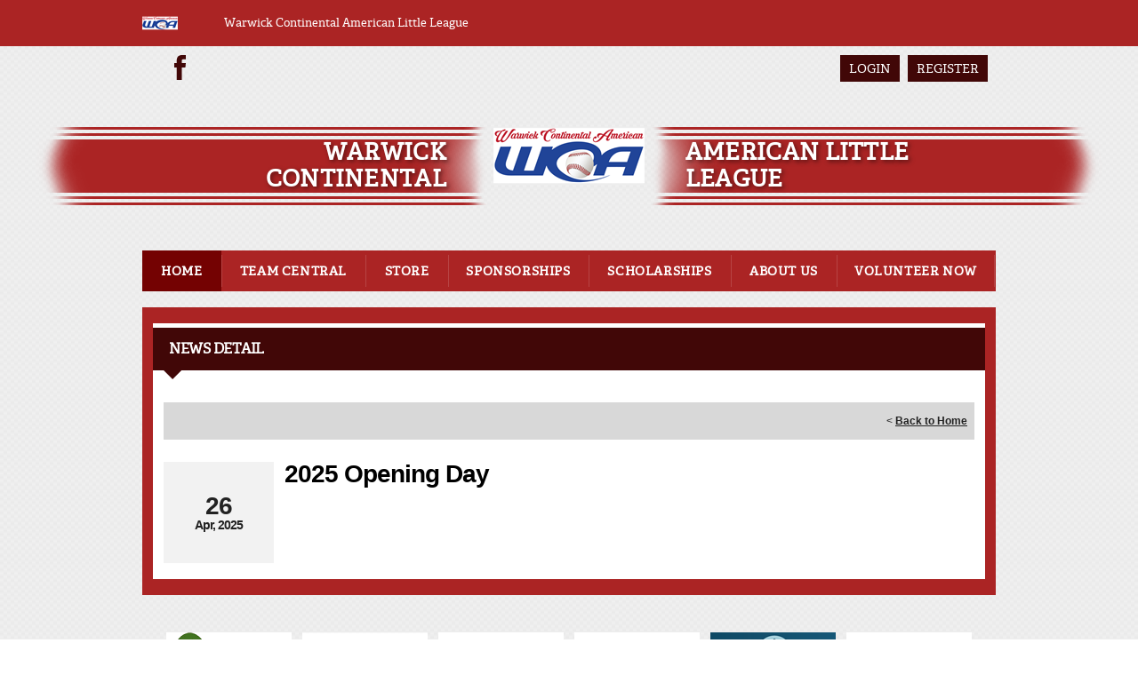

--- FILE ---
content_type: application/javascript
request_url: https://data.pendo.io/data/guide.js/d0fb86a4-67dd-4d7f-4b96-86358c9a1ce7?id=20&jzb=eJydUE1r6zAQ_C865BTbkuzEcSC0hRTaS_qgH1eztjapqCIZS45TSv57Vq_UvXcvGs0yoxl9sZP2Orj-UbE1q__d77ZP9UutGuQFKJUozvOkKMsqqXDfJvlCyAJVyaFcsjmDtnWDDVFrB2PmbOgN2byH0Pl1lo3jmI4tGNOAx4bOtHXHbIt7GExIwXfnmwCNVhshq1W-4LNjxHm5kGU1szj6D_wk5mEn_t8IFoWkmbXBbCKjMIA2FMQZ9fbb4zvLkZYKArD1VDJC_ZeiBuxhgAOSFG39-nzbOa_P7DJ9wY9zfJrYDnq04W7aEUVRolwsMy4yyWW0PWHvtbNEyzTnq1TUXe9Uoh27XK7KX4LQ&v=2.308.1_prod-io&ct=1768554687974
body_size: 127
content:
pendo.guidesPayload({"guides":[],"normalizedUrl":"http://www.wcallbaseball.com/Default.aspx?ctl=newsdetail\u0026mid=1375279\u0026newsid=442222\u0026newskeyid=HN1\u0026tabid=1298350","lastGuideStepSeen":{"isMultiStep":false,"state":""},"guideWidget":{"enabled":false,"hidePoweredBy":false},"guideCssUrl":"","throttling":{"count":1,"enabled":true,"interval":1,"unit":"Day"},"autoOrdering":[],"globalJsUrl":"","segmentFlags":[],"designerEnabled":false,"features":null,"id":"20","preventCodeInjection":false});